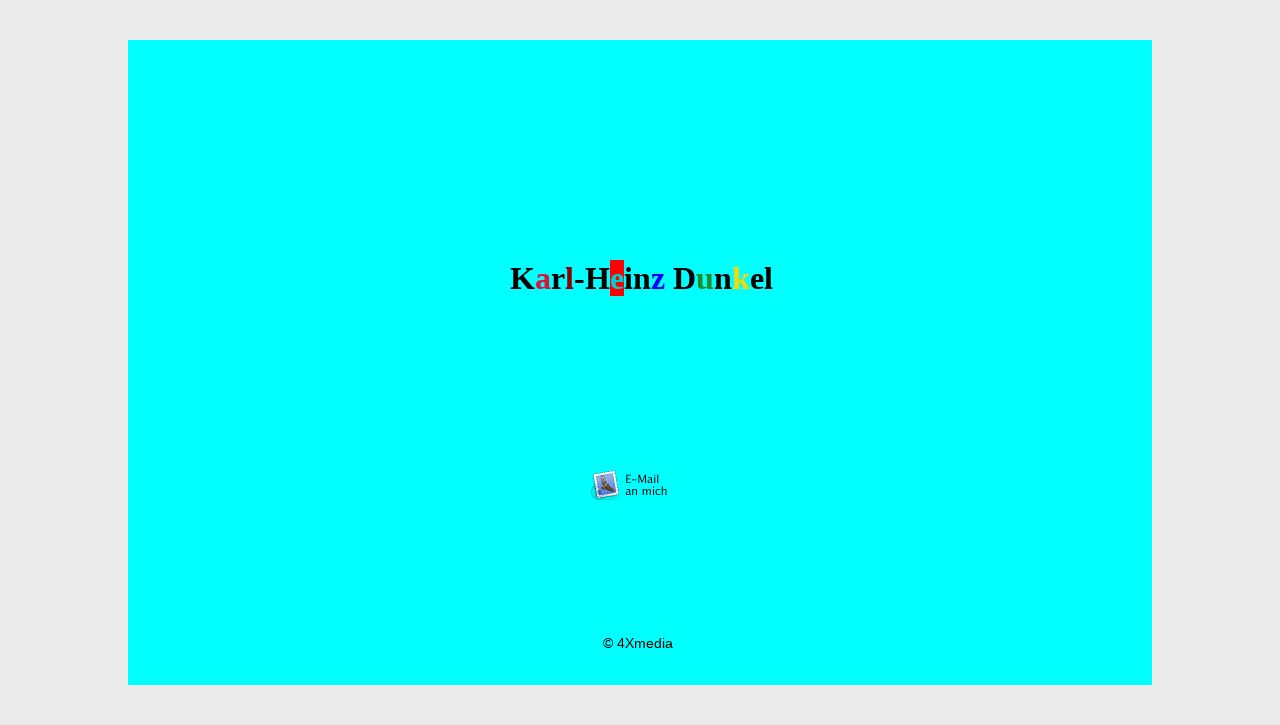

--- FILE ---
content_type: text/html
request_url: http://khdunkel.de/khdunkel/Willkommen.html
body_size: 4712
content:
<?xml version="1.0" encoding="UTF-8"?>
<!DOCTYPE html PUBLIC "-//W3C//DTD XHTML 1.0 Transitional//EN" "http://www.w3.org/TR/xhtml1/DTD/xhtml1-transitional.dtd">


<html xmlns="http://www.w3.org/1999/xhtml" xml:lang="de" lang="de">
  <head><meta http-equiv="Content-Type" content="text/html; charset=UTF-8" />
    
    <meta name="Generator" content="iWeb 3.0.4" />
    <meta name="iWeb-Build" content="local-build-20120118" />
    <meta http-equiv="X-UA-Compatible" content="IE=EmulateIE7" />
    <meta name="viewport" content="width=1024" />
    <title>Willkommen</title>
    <link rel="stylesheet" type="text/css" media="screen,print" href="Willkommen_files/Willkommen.css" />
    <!--[if lt IE 8]><link rel='stylesheet' type='text/css' media='screen,print' href='Willkommen_files/WillkommenIE.css'/><![endif]-->
    <!--[if gte IE 8]><link rel='stylesheet' type='text/css' media='screen,print' href='Media/IE8.css'/><![endif]-->
    <style type="text/css">
/*<![CDATA[*/
	@import "Scripts/Widgets/HTMLRegion/Paste.css";
/*]]>*/
</style>
    <script type="text/javascript" src="Scripts/iWebSite.js"></script>
    <script type="text/javascript" src="Scripts/iWebImage.js"></script>
    <script type="text/javascript" src="Scripts/iWebMediaGrid.js"></script>
    <script type="text/javascript" src="Scripts/Widgets/SharedResources/WidgetCommon.js"></script>
    <script type="text/javascript" src="Scripts/Widgets/HTMLRegion/Paste.js"></script>
    <script type="text/javascript" src="Willkommen_files/Willkommen.js"></script>
  </head>
  <body style="background: rgb(235, 235, 235); margin: 0pt; " onload="onPageLoad();" onunload="onPageUnload();">
    <div style="text-align: center; ">
      <div style="margin-bottom: 40px; margin-left: auto; margin-right: auto; margin-top: 40px; overflow: hidden; position: relative; word-wrap: break-word;  background: rgb(113, 249, 254); text-align: left; width: 1024px; " id="body_content">
        <div style="float: left; margin-left: 0px; position: relative; width: 1024px; z-index: 0; " id="nav_layer">
          <div style="height: 0px; line-height: 0px; " class="bumper"> </div>
          <div style="clear: both; height: 0px; line-height: 0px; " class="spacer"> </div>
        </div>
        <div style="float: left; height: 0px; line-height: 0px; margin-left: 0px; position: relative; width: 1024px; z-index: 10; " id="header_layer">
          <div style="height: 0px; line-height: 0px; " class="bumper"> </div>
        </div>
        <div style="margin-left: 0px; position: relative; width: 1024px; z-index: 5; " id="body_layer">
          <div style="height: 0px; line-height: 0px; " class="bumper"> </div>
          <div class="com-apple-iweb-widget-HTMLRegion" id="widget0" style="height: 645px; left: 0px; opacity: 1.00; position: absolute; top: 0px; width: 1026px; z-index: 1; ">
            <script type="text/javascript"><!--//--><![CDATA[//><!--
    var widget0_htmlMarkupURL = ".//Willkommen_files/widget0_markup.html";
//--><!]]></script>
            <div id="widget0-htmlRegion" class="html_region_widget"></div>
          </div>
          <script type="text/javascript"><!--//--><![CDATA[//><!--
new Paste('widget0', 'Scripts/Widgets/HTMLRegion', 'Scripts/Widgets/SharedResources', '.', {"emptyLook": false});
//--><!]]></script>
          <div id="id1" style="height: 30px; left: 471px; position: absolute; top: 590px; width: 82px; z-index: 1; " class="style_SkipStroke shape-with-text">
            <div class="text-content graphic_textbox_layout_style_default_External_82_30" style="padding: 0px; ">
              <div class="graphic_textbox_layout_style_default">
                <p style="padding-bottom: 0pt; padding-top: 0pt; " class="paragraph_style">© 4Xmedia</p>
              </div>
            </div>
          </div>
          <a href="mailto:mail@khdunkel.de" title="mailto:mail@khdunkel.de"><img src="Willkommen_files/message-me.png" alt="E-Mail an mich" style="border: none; height: 36px; left: 454px; position: absolute; top: 427px; width: 116px; z-index: 1; " />

</a>
          <div style="height: 645px; line-height: 645px; " class="spacer"> </div>
        </div>
        <div style="height: 0px; line-height: 0px; margin-left: 0px; position: relative; width: 1024px; z-index: 15; " id="footer_layer">
          <div style="height: 0px; line-height: 0px; " class="bumper"> </div>
          <a href="http://apple.com/de/mac" title="http://apple.com/de/mac"><img src="Willkommen_files/mwmac.png" alt="Erstellt auf einem Mac" style="border: none; height: 50px; left: 442px; opacity: 0.35; position: absolute; top: 21px; width: 139px; z-index: 1; " id="id2" />

</a>
        </div>
      </div>
    </div>
  </body>
</html>




--- FILE ---
content_type: text/html
request_url: http://khdunkel.de/khdunkel//Willkommen_files/widget0_markup.html
body_size: 5438
content:
<!DOCTYPE HTML PUBLIC "-//W3C//DTD HTML 4.01 Transitional//EN" "http://www.w3.org/TR/html4/loose.dtd">
<html xmlns:v="urn:schemas-microsoft-com:vml"
xmlns:o="urn:schemas-microsoft-com:office:office"
xmlns:w="urn:schemas-microsoft-com:office:word"
xmlns="http://www.w3.org/TR/REC-html40">
	

<head>
<meta http-equiv=Content-Type content="text/html; charset=iso-8859-1">
<meta name=ProgId content=Word.Document>
<meta name=Generator content="Microsoft Word 11">
<meta name=Originator content="Microsoft Word 11">
<link rel=File-List href="index-Dateien/filelist.xml">
<title>Homepage von Karl-Heinz Dunkel</title>
<!--[if gte mso 9]><xml>
 <o:DocumentProperties>
  <o:Author>Karl-Heinz Dunkel</o:Author>
  <o:LastAuthor>Karl-Heinz Dunkel</o:LastAuthor>
  <o:Revision>5</o:Revision>
  <o:Created>2006-10-31T11:21:00Z</o:Created>
  <o:LastSaved>2006-10-31T13:37:00Z</o:LastSaved>
  <o:Pages>1</o:Pages>
  <o:Words>18</o:Words>
  <o:Characters>120</o:Characters>
  <o:Company>4Xmedia</o:Company>
  <o:Lines>1</o:Lines>
  <o:Paragraphs>1</o:Paragraphs>
  <o:CharactersWithSpaces>137</o:CharactersWithSpaces>
  <o:Version>11.5606</o:Version>
 </o:DocumentProperties>
</xml><![endif]--><!--[if gte mso 9]><xml>
 <w:WordDocument>
  <w:View>Print</w:View>
  <w:Zoom>BestFit</w:Zoom>
  <w:SpellingState>Clean</w:SpellingState>
  <w:GrammarState>Clean</w:GrammarState>
  <w:HyphenationZone>21</w:HyphenationZone>
  <w:ValidateAgainstSchemas/>
  <w:SaveIfXMLInvalid>false</w:SaveIfXMLInvalid>
  <w:IgnoreMixedContent>false</w:IgnoreMixedContent>
  <w:AlwaysShowPlaceholderText>false</w:AlwaysShowPlaceholderText>
  <w:BrowserLevel>MicrosoftInternetExplorer4</w:BrowserLevel>
 </w:WordDocument>
</xml><![endif]--><!--[if gte mso 9]><xml>
 <w:LatentStyles DefLockedState="false" LatentStyleCount="156">
 </w:LatentStyles>
</xml><![endif]-->
<style>
<!--
 /* Font Definitions */
 @font-face
	{font-family:Verdana;
	panose-1:2 11 6 4 3 5 4 4 2 4;
	mso-font-charset:0;
	mso-generic-font-family:swiss;
	mso-font-pitch:variable;
	mso-font-signature:536871559 0 0 0 415 0;}
 /* Style Definitions */
 p.MsoNormal, li.MsoNormal, div.MsoNormal
	{mso-style-parent:"";
	margin:0cm;
	margin-bottom:.0001pt;
	mso-pagination:widow-orphan;
	font-size:12.0pt;
	font-family:"Times New Roman";
	mso-fareast-font-family:"Times New Roman";}
a:link, span.MsoHyperlink
	{color:#0000A0;
	text-decoration:underline;
	text-underline:single;}
a:visited, span.MsoHyperlinkFollowed
	{color:#0000A0;
	text-decoration:underline;
	text-underline:single;}
p
	{mso-margin-top-alt:auto;
	margin-right:0cm;
	mso-margin-bottom-alt:auto;
	margin-left:0cm;
	mso-pagination:widow-orphan;
	font-size:12.0pt;
	font-family:"Times New Roman";
	mso-fareast-font-family:"Times New Roman";}
@page Section1
	{size:600pt .100pt;
	margin:70.85pt 70.85pt 2.0cm 70.85pt;
	mso-header-margin:35.4pt;
	mso-footer-margin:35.4pt;
	mso-paper-source:0;}
div.Section1
	{page:Section1;}
-->
</style>
<!--[if gte mso 10]>
<style>
 /* Style Definitions */
 table.MsoNormalTable
	{mso-style-name:"Normale Tabelle";
	mso-tstyle-rowband-size:0;
	mso-tstyle-colband-size:0;
	mso-style-noshow:yes;
	mso-style-parent:"";
	mso-padding-alt:0cm 5.4pt 0cm 5.4pt;
	mso-para-margin:0cm;
	mso-para-margin-bottom:.0001pt;
	mso-pagination:widow-orphan;
	font-size:10.0pt;
	font-family:"Times New Roman";
	mso-ansi-language:#0400;
	mso-fareast-language:#0400;
	mso-bidi-language:#0400;}
</style>
<![endif]-->
<meta content="" name=description>
<meta content="" name=keywords>
<meta content=de name=Content-Language>
<!--[if gte mso 9]><xml>
 <o:shapedefaults v:ext="edit" spidmax="4098"/>
</xml><![endif]--><!--[if gte mso 9]><xml>
 <o:shapelayout v:ext="edit">
  <o:idmap v:ext="edit" data="1"/>
 </o:shapelayout></xml><![endif]-->
</head>

<body bgcolor=aqua lang=DE link="#0000A0" vlink="#0000A0" style='tab-interval:
35.4pt'>

<div class=Section1>

<p>&nbsp;</p>

<p>&nbsp;</p>

<p align=center style='text-align:center'>&nbsp;</p>

<p align=center style='text-align:center'>&nbsp;</p>

<p align=center style='text-align:center'>&nbsp;</p>

<p align=center style='text-align:center'>&nbsp;</p>

<p align=center style='text-align:center'><strong><span style='font-size:24.0pt;
font-family:Verdana;color:black'>K</span></strong><strong><span
style='font-size:24.0pt;font-family:Verdana;color:crimson'>a</span></strong><strong><span
style='font-size:24.0pt;font-family:Verdana;color:black'>r</span></strong><strong><span
style='font-size:24.0pt;font-family:Verdana;color:darkred'>l</span></strong><strong><span
style='font-size:24.0pt;font-family:Verdana;color:black'>-H</span></strong><strong><span
style='font-size:24.0pt;font-family:Verdana;color:darkturquoise;background:
red'>e</span></strong><strong><span style='font-size:24.0pt;font-family:Verdana;
color:black'>in</span></strong><strong><span style='font-size:24.0pt;
font-family:Verdana;color:blue'>z</span></strong><strong><span
style='font-size:24.0pt;font-family:Verdana;color:black'> D</span></strong><strong><span
style='font-size:24.0pt;font-family:Verdana;color:forestgreen'>u</span></strong><strong><span
style='font-size:24.0pt;font-family:Verdana;color:black'>n</span></strong><strong><span
style='font-size:24.0pt;font-family:Verdana;color:gold'>k</span></strong><strong><span
style='font-size:24.0pt;font-family:Verdana;color:black'>el</span></strong></p>

<br><br><br><br><br><br><br><br><br>
<br><br><br><br><br><br><br><br><br>



</div>

</body>

</html>

--- FILE ---
content_type: text/javascript
request_url: http://khdunkel.de/khdunkel/Willkommen_files/Willkommen.js
body_size: 457
content:
// Created by iWeb 3.0.4 local-build-20120118

setTransparentGifURL('Media/transparent.gif');function hostedOnDM()
{return false;}
function onPageLoad()
{loadMozillaCSS('Willkommen_files/WillkommenMoz.css')
detectBrowser();adjustLineHeightIfTooBig('id1');adjustFontSizeIfTooBig('id1');Widget.onload();fixupAllIEPNGBGs();fixAllIEPNGs('Media/transparent.gif');fixupIECSS3Opacity('id2');performPostEffectsFixups()}
function onPageUnload()
{Widget.onunload();}
